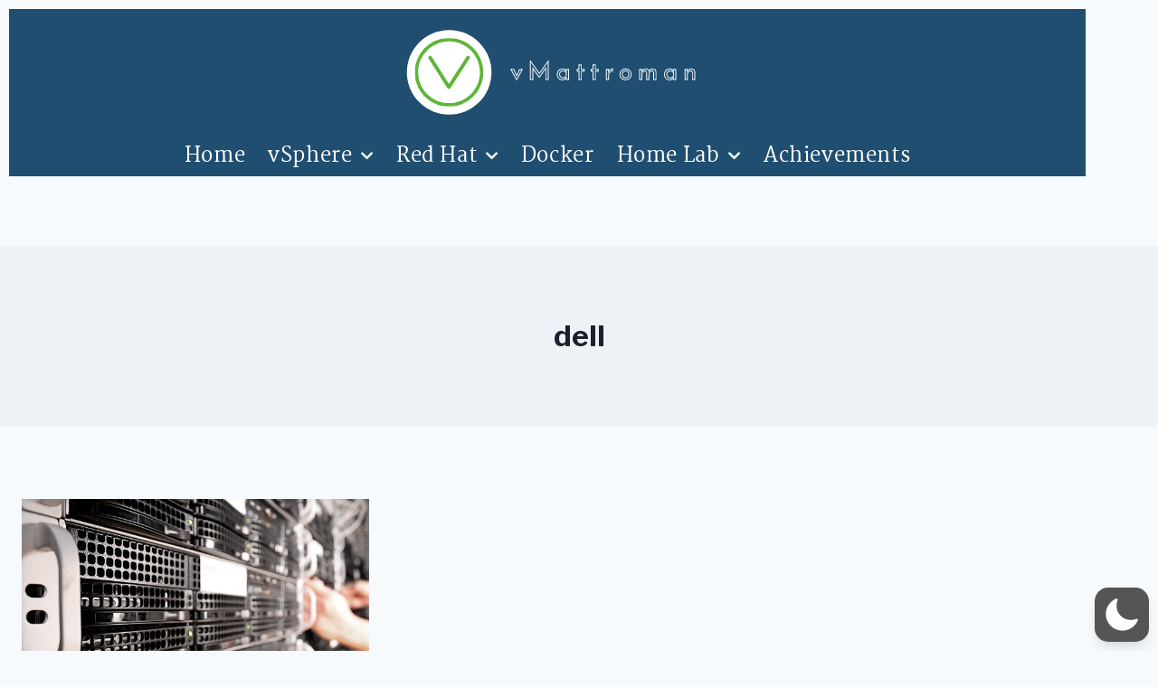

--- FILE ---
content_type: text/css
request_url: https://vmattroman.com/wp-content/uploads/elementor/css/post-692.css?ver=1768926472
body_size: 214
content:
.elementor-692 .elementor-element.elementor-element-580f39c > .elementor-widget-container{background-color:#1F4E70;}.elementor-692 .elementor-element.elementor-element-580f39c{text-align:center;}.elementor-692 .elementor-element.elementor-element-bdf9a75 > .elementor-widget-container{background-color:#1F4E70;margin:-20px 0px 3px 0px;padding:0px 0px 0px 0px;}.elementor-692 .elementor-element.elementor-element-bdf9a75 .elementor-menu-toggle{margin:0 auto;border-width:0px;border-radius:0px;}.elementor-692 .elementor-element.elementor-element-bdf9a75 .elementor-nav-menu .elementor-item{font-family:"Martel", Sans-serif;font-size:22px;font-weight:600;line-height:10px;letter-spacing:0.6px;}.elementor-692 .elementor-element.elementor-element-bdf9a75 .elementor-nav-menu--main .elementor-item{color:#FFFFFF;fill:#FFFFFF;padding-left:4px;padding-right:4px;padding-top:15px;padding-bottom:15px;}.elementor-692 .elementor-element.elementor-element-bdf9a75{--e-nav-menu-horizontal-menu-item-margin:calc( 17px / 2 );--nav-menu-icon-size:15px;}.elementor-692 .elementor-element.elementor-element-bdf9a75 .elementor-nav-menu--main:not(.elementor-nav-menu--layout-horizontal) .elementor-nav-menu > li:not(:last-child){margin-bottom:17px;}.elementor-692 .elementor-element.elementor-element-bdf9a75 .elementor-nav-menu--dropdown a, .elementor-692 .elementor-element.elementor-element-bdf9a75 .elementor-menu-toggle{color:#FFFFFF;fill:#FFFFFF;}.elementor-692 .elementor-element.elementor-element-bdf9a75 .elementor-nav-menu--dropdown{background-color:#1F4E70;border-radius:0px 0px 0px 0px;}.elementor-692 .elementor-element.elementor-element-bdf9a75 .elementor-nav-menu--dropdown .elementor-item, .elementor-692 .elementor-element.elementor-element-bdf9a75 .elementor-nav-menu--dropdown  .elementor-sub-item{font-family:"Martel", Sans-serif;}.elementor-692 .elementor-element.elementor-element-bdf9a75 .elementor-nav-menu--dropdown li:first-child a{border-top-left-radius:0px;border-top-right-radius:0px;}.elementor-692 .elementor-element.elementor-element-bdf9a75 .elementor-nav-menu--dropdown li:last-child a{border-bottom-right-radius:0px;border-bottom-left-radius:0px;}.elementor-692 .elementor-element.elementor-element-bdf9a75 .elementor-nav-menu--main .elementor-nav-menu--dropdown, .elementor-692 .elementor-element.elementor-element-bdf9a75 .elementor-nav-menu__container.elementor-nav-menu--dropdown{box-shadow:0px 0px 10px 0px rgba(0,0,0,0.5);}.elementor-692 .elementor-element.elementor-element-bdf9a75 .elementor-nav-menu--dropdown a{padding-left:0px;padding-right:0px;padding-top:8px;padding-bottom:8px;}.elementor-692 .elementor-element.elementor-element-bdf9a75 .elementor-nav-menu--main > .elementor-nav-menu > li > .elementor-nav-menu--dropdown, .elementor-692 .elementor-element.elementor-element-bdf9a75 .elementor-nav-menu__container.elementor-nav-menu--dropdown{margin-top:4px !important;}.elementor-692 .elementor-element.elementor-element-299f098{--spacer-size:40px;}.elementor-theme-builder-content-area{height:400px;}.elementor-location-header:before, .elementor-location-footer:before{content:"";display:table;clear:both;}

--- FILE ---
content_type: text/css
request_url: https://vmattroman.com/wp-content/uploads/elementor/css/post-751.css?ver=1768926472
body_size: -201
content:
.elementor-751 .elementor-element.elementor-element-8c5c656 > .elementor-widget-container{background-color:#1F4E70;}.elementor-751 .elementor-element.elementor-element-8c5c656{column-gap:2px;text-align:center;font-family:"Helvetica", Sans-serif;font-size:15px;color:#FFFFFF;}.elementor-theme-builder-content-area{height:400px;}.elementor-location-header:before, .elementor-location-footer:before{content:"";display:table;clear:both;}